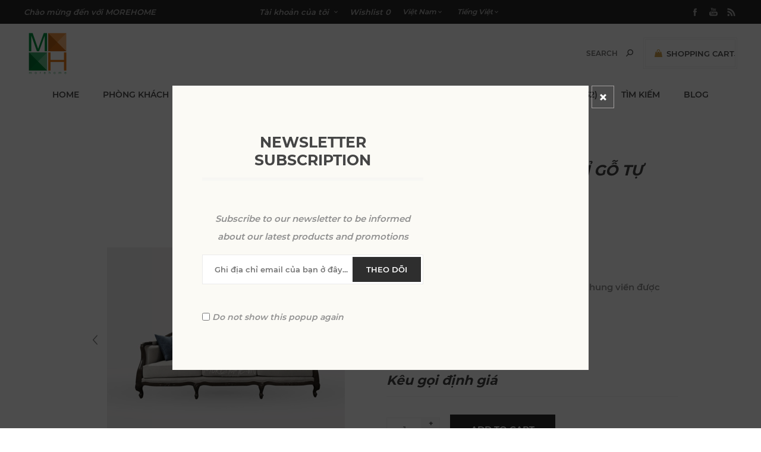

--- FILE ---
content_type: text/html; charset=utf-8
request_url: https://sieuthinoithatdep.vn/sofa-vang-3-cho-boc-ni-go-tu-nhien
body_size: 15522
content:
<!DOCTYPE html><html lang="vi" dir="ltr" class="html-product-details-page"><head><title>Si&#xEA;u thi n&#x1ED9;i th&#x1EA5;t MOREHOME. SOFA V&#x102;NG 3 CH&#x1ED6; B&#x1ECC;C N&#x1EC8; G&#x1ED6; T&#x1EF0; NHI&#xCA;N</title><meta charset="UTF-8"><meta name="description" content="Mẫu sofa văng 3 chỗ bọc nỉ gỗ tự nhiên với khung viền được trạm khắc tinh tế hút mắt."><meta name="keywords" content="sofa tân cổ điển,sofa đẹp,sofa morehome,sofa phòng khách,sofa"><meta name="generator" content="nopCommerce"><meta name="viewport" content="width=device-width, initial-scale=1.0, minimum-scale=1.0, maximum-scale=2.0"><link href="https://fonts.googleapis.com/css?family=Noto+Sans:400,700&amp;display=swap" rel="stylesheet"><meta property="og:type" content="product"><meta property="og:title" content="SOFA VĂNG 3 CHỖ BỌC NỈ GỖ TỰ NHIÊN"><meta property="og:description" content="Mẫu sofa văng 3 chỗ bọc nỉ gỗ tự nhiên với khung viền được trạm khắc tinh tế hút mắt."><meta property="og:image" content="https://sieuthinoithatdep.vn/images/thumbs/0006181_sofa-vang-3-cho-boc-ni-go-tu-nhien_400.jpeg"><meta property="og:image:url" content="https://sieuthinoithatdep.vn/images/thumbs/0006181_sofa-vang-3-cho-boc-ni-go-tu-nhien_400.jpeg"><meta property="og:url" content="https://sieuthinoithatdep.vn/sofa-vang-3-cho-boc-ni-go-tu-nhien"><meta property="og:site_name" content="Sieu Thi Noi That MoreHome"><meta property="twitter:card" content="summary"><meta property="twitter:site" content="Sieu Thi Noi That MoreHome"><meta property="twitter:title" content="SOFA VĂNG 3 CHỖ BỌC NỈ GỖ TỰ NHIÊN"><meta property="twitter:description" content="Mẫu sofa văng 3 chỗ bọc nỉ gỗ tự nhiên với khung viền được trạm khắc tinh tế hút mắt."><meta property="twitter:image" content="https://sieuthinoithatdep.vn/images/thumbs/0006181_sofa-vang-3-cho-boc-ni-go-tu-nhien_400.jpeg"><meta property="twitter:url" content="https://sieuthinoithatdep.vn/sofa-vang-3-cho-boc-ni-go-tu-nhien"><link rel="stylesheet" href="/css/wujr4rabsdzoxsaybz3_1g.styles.css?v=FN0hcLh36RYb4H5adnauwedgDfg"><style>.product-details-page .full-description{display:none}.product-details-page .ui-tabs .full-description{display:block}.product-details-page .tabhead-full-description{display:none}.product-details-page .product-specs-box{display:none}.product-details-page .ui-tabs .product-specs-box{display:block}.product-details-page .ui-tabs .product-specs-box .title{display:none}.product-details-page .product-no-reviews,.product-details-page .product-review-links{display:none}</style><link rel="canonical" href="https://sieuthinoithatdep.vn/sofa-vang-3-cho-boc-ni-go-tu-nhien"><link rel="apple-touch-icon" sizes="180x180" href="/icons/icons_0/apple-touch-icon.png"><link rel="icon" type="image/png" sizes="32x32" href="/icons/icons_0/favicon-32x32.png"><link rel="icon" type="image/png" sizes="192x192" href="/icons/icons_0/android-chrome-192x192.png"><link rel="icon" type="image/png" sizes="16x16" href="/icons/icons_0/favicon-16x16.png"><link rel="manifest" href="/icons/icons_0/site.webmanifest"><link rel="mask-icon" href="/icons/icons_0/safari-pinned-tab.svg" color="#5bbad5"><link rel="shortcut icon" href="/icons/icons_0/favicon.ico"><meta name="msapplication-TileColor" content="#2d89ef"><meta name="msapplication-TileImage" content="/icons/icons_0/mstile-144x144.png"><meta name="msapplication-config" content="/icons/icons_0/browserconfig.xml"><meta name="theme-color" content="#ffffff"><body class="product-details-page-body with-picture-thumbs secondary-font"><input name="__RequestVerificationToken" type="hidden" value="CfDJ8Kl_FLNCAPZAlJ2zocJbW-8S7-mtRUNUwVGa8Vvs4E3hIokWPgYg1ym9CizGVBEPk-s4BLhI8o7f6_7AaqzrnMg2-WMsQcVidd8xQtWbAqvCe111YedTZQuLrT5AbsTrK7eDOZcJlQ8DgtvHXkb2DBM"><div class="loader-overlay"><div class="loader"></div></div><div class="ajax-loading-block-window" style="display:none"></div><div id="dialog-notifications-success" title="Thông báo" style="display:none"></div><div id="dialog-notifications-error" title="lỗi" style="display:none"></div><div id="dialog-notifications-warning" title="Cảnh báo" style="display:none"></div><div id="bar-notification" class="bar-notification-container" data-close="Gần"></div><!--[if lt IE 9]><div style="clear:both;height:59px;text-align:center;position:relative"><a href="http://www.microsoft.com/windows/internet-explorer/default.aspx" target="_blank"> <img src="/Themes/Uptown/Content/img/ie_warning.jpg" height="42" width="820" alt="You are using an outdated browser. For a faster, safer browsing experience, upgrade for free today."> </a></div><![endif]--><div class="master-wrapper-page items-per-row-three two-columns"><div class="overlayOffCanvas"></div><div class="header header-1"><div class="header-upper"><div class="header-centering"><div class="header-welcome-message">Chào mừng đến với MOREHOME</div><ul class="header-social-icons"><li><a target="_blank" class="facebook" href="https://www.facebook.com/noithatmorehome" rel="noopener noreferrer"></a><li><a target="_blank" class="youtube" href="https://www.youtube.com/user/MorehomeVietnam" rel="noopener noreferrer"></a><li><a class="rss" target="_blank" href="/news/rss/3"></a></ul><div class="header-upper-centering"><div class="header-links-selectors-wrapper"><div class="header-links-wrapper"><div class="header-links"><div class="my-account-dropdown-wrapper"><a href="/login" class="my-account-opener login-link">Tài khoản của tôi</a><div class="my-account-dropdown"><ul><li><a href="/login?returnUrl=%2Fsofa-vang-3-cho-boc-ni-go-tu-nhien" class="ico-login">Đăng nhập</a><li><a href="/register?returnUrl=%2Fsofa-vang-3-cho-boc-ni-go-tu-nhien" class="ico-register">Ghi danh</a></ul></div></div><a href="/wishlist" class="ico-wishlist"> <span class="wishlist-label">Wishlist</span> <span class="wishlist-qty"> 0</span> </a></div></div><div class="header-selectors-wrapper"><div class="currency-selector"><select id="customerCurrency" name="customerCurrency" onchange="setLocation(this.value)" aria-label="Bộ chọn tiền tệ"><option selected value="https://sieuthinoithatdep.vn/changecurrency/12?returnUrl=%2Fsofa-vang-3-cho-boc-ni-go-tu-nhien">Vi&#x1EC7;t Nam<option value="https://sieuthinoithatdep.vn/changecurrency/1?returnUrl=%2Fsofa-vang-3-cho-boc-ni-go-tu-nhien">US Dollar<option value="https://sieuthinoithatdep.vn/changecurrency/6?returnUrl=%2Fsofa-vang-3-cho-boc-ni-go-tu-nhien">Euro</select></div><div class="language-selector"><select id="customerlanguage" name="customerlanguage" onchange="setLocation(this.value)" aria-label="Lựa chọn ngôn ngữ"><option selected value="https://sieuthinoithatdep.vn/changelanguage/3?returnUrl=%2Fsofa-vang-3-cho-boc-ni-go-tu-nhien">Ti&#x1EBF;ng Vi&#x1EC7;t<option value="https://sieuthinoithatdep.vn/changelanguage/1?returnUrl=%2Fsofa-vang-3-cho-boc-ni-go-tu-nhien">English</select></div></div></div></div></div></div><div class="header-lower"><div class="header-centering"><div class="header-logo"><a href="/" class="logo"> <img alt="Sieu Thi Noi That MoreHome" title="Sieu Thi Noi That MoreHome" src="https://www.sieuthinoithat.vn/images/thumbs/0008122_LogomorehomePNG (Custom).png"></a></div><div class="header-cart-search-wrapper"><div class="cart-wrapper" id="flyout-cart" data-removeitemfromcarturl="/UptownTheme/RemoveItemFromCart" data-flyoutcarturl="/UptownTheme/FlyoutShoppingCart"><div id="topcartlink"><a href="/cart" class="ico-cart"> <span class="cart-label">Shopping Cart</span> <span class="cart-qty"> 0</span> </a> <a href="/cart" title="0,00 (VND)" class="ico-cart-total"> <span class="cart-total">Total: <strong>0,00 (VND)</strong></span> </a></div><div class="flyout-cart"><div class="mini-shopping-cart"><div class="count"><div class="no-items-message">Bạn không có sản phẩm nào trong giỏ hàng của bạn.</div></div></div></div></div><div class="search-box store-search-box"><form method="get" id="small-search-box-form" action="/search"><input type="text" class="search-box-text" id="small-searchterms" autocomplete="off" name="q" placeholder="Search" aria-label="Tìm kiếm cửa hàng"> <input type="hidden" class="instantSearchResourceElement" data-highlightfirstfoundelement="false" data-minkeywordlength="3" data-defaultproductsortoption="0" data-instantsearchurl="/instantSearchFor" data-searchpageurl="/search" data-searchinproductdescriptions="true" data-numberofvisibleproducts="2" data-noresultsresourcetext="No data found."> <button type="submit" class="button-1 search-box-button">Tìm kiếm</button></form></div></div><div class="header-menu-wrapper"><div class="header-menu"><div class="close-menu"><span>Close</span></div><ul class="top-menu"><li><a href="/">Home</a><li><a class="with-subcategories" href="/noi-that-phong-khach">PH&#xD2;NG KH&#xC1;CH</a><div class="plus-button"></div><div class="sublist-wrap"><ul class="sublist"><li class="back-button"><span>Back</span><li><a href="/ke-tivi">K&#x1EC6; TIVI (30)</a><li><a href="/sofa-hien-dai">SOFA HI&#x1EC6;N &#x110;&#x1EA0;I (43)</a><li><a href="/guong-trang-tri">G&#x1AF;&#x1A0;NG TRANG TR&#xCD; (22)</a><li><a href="/cua-go">C&#x1EEC;A G&#x1ED6; (16)</a><li><a href="/sofa-van-phong">SOFA V&#x102;N PH&#xD2;NG (16)</a><li><a href="/tranh-trang-tri">TRANH TRANG TR&#xCD; (1)</a><li><a href="/ke-trang-tri">K&#x1EC6; TRANG TR&#xCD; (46)</a><li><a href="/sofa">SOFA (54)</a><li><a href="/ban-tra">B&#xC0;N TR&#xC0; (22)</a><li><a href="/tu-tho-ban-tho">T&#x1EE6; TH&#x1EDC; - B&#xC0;N TH&#x1EDC; (18)</a></ul></div><li><a class="with-subcategories" href="/noi-that-phong-ngu">PH&#xD2;NG NG&#x1EE6;</a><div class="plus-button"></div><div class="sublist-wrap"><ul class="sublist"><li class="back-button"><span>Back</span><li><a href="/ban-phan">B&#xC0;N PH&#x1EA4;N (4)</a><li><a href="/phu-kien-phong-ngu">PH&#x1EE4; KI&#x1EC6;N PH&#xD2;NG NG&#x1EE6; (7)</a><li><a href="/ban-lam-viec">B&#xC0;N L&#xC0;M VI&#x1EC6;C (6)</a><li><a href="/ghe-sofa-phong-ngu">GH&#x1EBE; - SOFA PH&#xD2;NG NG&#x1EE6; (28)</a><li><a class="with-subcategories" href="/giuong-ngu">GI&#x1AF;&#x1EDC;NG NG&#x1EE6;</a><div class="plus-button"></div><div class="sublist-wrap"><ul class="sublist"><li class="back-button"><span>Back</span><li><a href="/giuong-boc-da">GI&#x1AF;&#x1EDC;NG B&#x1ECC;C DA (27)</a><li><a href="/giuong-go-cong-nghiep">GI&#x1AF;&#x1EDC;NG G&#x1ED6; C&#xD4;NG NGHI&#x1EC6;P (12)</a><li><a class="with-subcategories" href="/giuong-go-tu-nhien">GI&#x1AF;&#x1EDC;NG G&#x1ED6; T&#x1EF0; NHI&#xCA;N</a><div class="plus-button"></div><div class="sublist-wrap"><ul class="sublist"><li class="back-button"><span>Back</span><li><a href="/giuong-go-tu-nhien-tan-bi-dep-qmhg02">Gi&#x1B0;&#x1EDD;ng g&#x1ED7; t&#x1EF1; nhi&#xEA;n T&#x1EA7;n B&#xEC; &#x111;&#x1EB9;p QMHG02 (0)</a></ul></div><li><a href="/giuong-ngu-boc-ni">GI&#x1AF;&#x1EDC;NG NG&#x1EE6; B&#x1ECC;C N&#x1EC8; (56)</a><li><a href="/giuong-ngu-hien-dai">GI&#x1AF;&#x1EDC;NG NG&#x1EE6; HI&#x1EC6;N &#x110;&#x1EA0;I (54)</a><li><a href="/dau-giuong">&#x110;&#x1EA6;U GI&#x1AF;&#x1EDC;NG (47)</a><li><a href="/giuong-tan-co-dien">GI&#x1AF;&#x1EDC;NG T&#xC2;N C&#x1ED4; &#x110;I&#x1EC2;N (17)</a></ul></div><li><a href="/tu-ke-dau-giuong">T&#x1EE6; K&#x1EC6; &#x110;&#x1EA6;U GI&#x1AF;&#x1EDC;NG (35)</a></ul></div><li><a class="with-subcategories" href="/phong-bep">PH&#xD2;NG B&#x1EBE;P</a><div class="plus-button"></div><div class="sublist-wrap"><ul class="sublist"><li class="back-button"><span>Back</span><li><a href="/tu-bep">T&#x1EE6; B&#x1EBE;P (0)</a><li><a href="/ban-an">B&#xC0;N &#x102;N (35)</a><li><a class="with-subcategories" href="/ghe-an">GH&#x1EBE; &#x102;N</a><div class="plus-button"></div><div class="sublist-wrap"><ul class="sublist"><li class="back-button"><span>Back</span><li><a href="/ghe-an-tan-co-dien">GH&#x1EBE; &#x102;N T&#xC2;N C&#x1ED4; &#x110;I&#x1EC2;N (12)</a></ul></div></ul></div><li><a class="with-subcategories" href="/noi-that-van-phong-cafe">N&#x1ED8;I TH&#x1EA4;T V&#x102;N PH&#xD2;NG - CAFE</a><div class="plus-button"></div><div class="sublist-wrap"><ul class="sublist"><li class="back-button"><span>Back</span><li><a href="/ghe-cafe-van-phong">GH&#x1EBE; CAFE - V&#x102;N PH&#xD2;NG (7)</a><li><a href="/ban-lam-viec-van-phong">B&#xC0;N L&#xC0;M VI&#x1EC6;C V&#x102;N PH&#xD2;NG (13)</a></ul></div><li><a href="/decor-trang-tri">DECOR/ TRANG TR&#xCD; (32)</a><li><a href="/search">Tìm kiếm</a><li><a href="/blog">Blog</a><li><a href="/contactus">Liên hệ chúng tôi</a></ul><ul class="header-social-icons"><li><a target="_blank" class="facebook" href="https://www.facebook.com/noithatmorehome" rel="noopener noreferrer"></a><li><a target="_blank" class="youtube" href="https://www.youtube.com/user/MorehomeVietnam" rel="noopener noreferrer"></a><li><a class="rss" target="_blank" href="/news/rss/3"></a></ul></div></div></div></div></div><div class="responsive-nav-wrapper-parent"><div class="responsive-nav-wrapper"><div class="menu-title"><span>Menu</span></div><div class="personal-button" id="header-links-opener"><span>Personal menu</span></div><div class="account-links" id="account-links"><span>Tài khoản của tôi</span></div><div class="filters-button"><span>Filters</span></div><div class="search-wrap"><span>Tìm kiếm</span></div></div></div><div class="main-slider-wrapper"></div><div class="master-wrapper-content"><div class="ajaxCartInfo" data-getajaxcartbuttonurl="/NopAjaxCart/GetAjaxCartButtonsAjax" data-productpageaddtocartbuttonselector=".add-to-cart-button" data-productboxaddtocartbuttonselector=".product-box-add-to-cart-button" data-productboxproductitemelementselector=".product-item" data-usenopnotification="False" data-nopnotificationcartresource="Sản phẩm đã được thêm vào &lt;a href=&#34;/cart&#34;> giỏ hàng của bạn &lt;/a>" data-nopnotificationwishlistresource="Sản phẩm đã được thêm vào &lt;a href=&#34;/wishlist&#34;> danh sách yêu thích &lt;/a> của bạn" data-enableonproductpage="True" data-enableoncatalogpages="True" data-minishoppingcartquatityformattingresource="	{0}" data-miniwishlistquatityformattingresource="	{0}" data-addtowishlistbuttonselector=".add-to-wishlist-button"></div><input id="addProductVariantToCartUrl" name="addProductVariantToCartUrl" type="hidden" value="/AddProductFromProductDetailsPageToCartAjax"> <input id="addProductToCartUrl" name="addProductToCartUrl" type="hidden" value="/AddProductToCartAjax"> <input id="miniShoppingCartUrl" name="miniShoppingCartUrl" type="hidden" value="/MiniShoppingCart"> <input id="flyoutShoppingCartUrl" name="flyoutShoppingCartUrl" type="hidden" value="/NopAjaxCartFlyoutShoppingCart"> <input id="checkProductAttributesUrl" name="checkProductAttributesUrl" type="hidden" value="/CheckIfProductOrItsAssociatedProductsHasAttributes"> <input id="getMiniProductDetailsViewUrl" name="getMiniProductDetailsViewUrl" type="hidden" value="/GetMiniProductDetailsView"> <input id="flyoutShoppingCartPanelSelector" name="flyoutShoppingCartPanelSelector" type="hidden" value=".flyout-cart-wrapper"> <input id="shoppingCartMenuLinkSelector" name="shoppingCartMenuLinkSelector" type="hidden" value=".cart-qty-number-mobile, .cart-qty-number-desktop strong"> <input id="wishlistMenuLinkSelector" name="wishlistMenuLinkSelector" type="hidden" value=".wishlist-qty"><div id="product-ribbon-info" data-productid="1493" data-productboxselector=".product-item, .item-holder" data-productboxpicturecontainerselector=".picture, .item-picture" data-productpagepicturesparentcontainerselector=".product-essential" data-productpagebugpicturecontainerselector=".picture" data-retrieveproductribbonsurl="/RetrieveProductRibbons"></div><div class="quickViewData" data-productselector=".product-item" data-productselectorchild=".buttons .wrapper" data-retrievequickviewurl="/quickviewdata" data-quickviewbuttontext="Quick View" data-quickviewbuttontitle="Quick View" data-isquickviewpopupdraggable="True" data-enablequickviewpopupoverlay="True" data-accordionpanelsheightstyle="content" data-getquickviewbuttonroute="/getquickviewbutton"></div><div id="sales-campaign-info" data-localization-day="day" data-localization-days="days" data-localization-hour="hour" data-localization-hours="hours" data-localization-minute="minute" data-localization-minutes="minutes" data-localization-second="second" data-localization-seconds="seconds" data-productbox-selector=".item-grid .product-item, .product-variant-line, .jcarousel-item .item-holder" data-productbox-picture-container-selector=".picture, .variant-picture, .item-picture" data-retrieve-sales-campaings-url="/RetrieveSalesCampaigns"></div><div class="master-column-wrapper"><div class="center-1"><div class="page product-details-page"><div class="page-body"><form method="post" id="product-details-form"><div itemscope itemtype="http://schema.org/Product"><meta itemprop="name" content="SOFA VĂNG 3 CHỖ BỌC NỈ GỖ TỰ NHIÊN"><meta itemprop="sku" content="MH_SF16.N"><meta itemprop="gtin"><meta itemprop="mpn"><meta itemprop="description" content="Mẫu sofa văng 3 chỗ bọc nỉ gỗ tự nhiên với khung viền được trạm khắc tinh tế hút mắt."><meta itemprop="image" content="https://sieuthinoithatdep.vn/images/thumbs/0006181_sofa-vang-3-cho-boc-ni-go-tu-nhien_400.jpeg"><div itemprop="brand" itemtype="https://schema.org/Brand" itemscope><meta itemprop="name" content="MOREHOME"></div><div itemprop="offers" itemscope itemtype="http://schema.org/Offer"><meta itemprop="url" content="https://sieuthinoithatdep.vn/sofa-vang-3-cho-boc-ni-go-tu-nhien"><meta itemprop="price"><meta itemprop="priceCurrency"><meta itemprop="priceValidUntil"><meta itemprop="availability" content="http://schema.org/InStock"></div><div itemprop="review" itemscope itemtype="http://schema.org/Review"><div itemprop="author" itemtype="https://schema.org/Person" itemscope><meta itemprop="name" content="ALL"></div><meta itemprop="url" content="/productreviews/1493"></div></div><div data-productid="1493"><div class="product-essential"><div class="gallery"><input type="hidden" class="cloudZoomPictureThumbnailsInCarouselData" data-vertical="false" data-numvisible="5" data-numscrollable="1" data-enable-slider-arrows="false" data-enable-slider-dots="false" data-size="3" data-rtl="false" data-responsive-breakpoints-for-thumbnails="[{&#34;breakpoint&#34;:1001,&#34;settings&#34;:{&#34;slidesToShow&#34;:4,&#34;slidesToScroll&#34;:1,&#34;arrows&#34;:true,&#34;dots&#34;:false}},{&#34;breakpoint&#34;:600,&#34;settings&#34;:{&#34;slidesToShow&#34;:4,&#34;slidesToScroll&#34;:1,&#34;arrows&#34;:true,&#34;dots&#34;:false}},{&#34;breakpoint&#34;:400,&#34;settings&#34;:{&#34;slidesToShow&#34;:3,&#34;slidesToScroll&#34;:1,&#34;arrows&#34;:true,&#34;dots&#34;:false}}]" data-magnificpopup-counter="% curr% trong tổng số%%" data-magnificpopup-prev="Trước (Phím mũi tên trái)" data-magnificpopup-next="Tiếp theo (Phím mũi tên phải)" data-magnificpopup-close="Đóng (Esc)" data-magnificpopup-loading="Tải..."> <input type="hidden" class="cloudZoomAdjustPictureOnProductAttributeValueChange" data-productid="1493" data-isintegratedbywidget="true"> <input type="hidden" class="cloudZoomEnableClickToZoom"><div class="picture-gallery sevenspikes-cloudzoom-gallery"><div class="picture-wrapper"><div class="picture" id="sevenspikes-cloud-zoom" data-zoomwindowelementid="" data-selectoroftheparentelementofthecloudzoomwindow="" data-defaultimagecontainerselector=".product-essential .picture-gallery" data-zoom-window-width="500" data-zoom-window-height="500"><a href="https://sieuthinoithatdep.vn/images/thumbs/0006181_sofa-vang-3-cho-boc-ni-go-tu-nhien.jpeg" data-full-image-url="https://sieuthinoithatdep.vn/images/thumbs/0006181_sofa-vang-3-cho-boc-ni-go-tu-nhien.jpeg" class="cloud-zoom picture-link" id="zoom1"> <img src="https://sieuthinoithatdep.vn/images/thumbs/0006181_sofa-vang-3-cho-boc-ni-go-tu-nhien_400.jpeg" alt="Ảnh của SOFA VĂNG 3 CHỖ BỌC NỈ GỖ TỰ NHIÊN" class="cloudzoom" id="cloudZoomImage" itemprop="image" data-cloudzoom="appendSelector: '.picture-wrapper', zoomPosition: 'inside', zoomOffsetX: 0, captionPosition: 'bottom', tintOpacity: 0, zoomWidth: 500, zoomHeight: 500, easing: 3, touchStartDelay: true, zoomFlyOut: false, disableZoom: 'auto'"> </a></div><div class="picture-thumbs-navigation-arrow picture-thumbs-prev-arrow" data-type="Prev"><span>Previous</span> <img src="https://sieuthinoithatdep.vn/images/thumbs/0006181_sofa-vang-3-cho-boc-ni-go-tu-nhien_250.jpeg" data-fullsizeimageurl="https://sieuthinoithatdep.vn/images/thumbs/0006181_sofa-vang-3-cho-boc-ni-go-tu-nhien.jpeg" alt="Previous"></div><div class="picture-thumbs-navigation-arrow picture-thumbs-next-arrow" data-type="Next"><span>Next</span> <img src="https://sieuthinoithatdep.vn/images/thumbs/0006181_sofa-vang-3-cho-boc-ni-go-tu-nhien_250.jpeg" data-fullsizeimageurl="https://sieuthinoithatdep.vn/images/thumbs/0006181_sofa-vang-3-cho-boc-ni-go-tu-nhien.jpeg" alt="Next"></div></div><div class="picture-thumbs in-carousel"><div class="picture-thumbs-list" id="picture-thumbs-carousel"><div class="picture-thumbs-item"><a class="cloudzoom-gallery thumb-item" data-full-image-url="https://sieuthinoithatdep.vn/images/thumbs/0006181_sofa-vang-3-cho-boc-ni-go-tu-nhien.jpeg" data-cloudzoom="appendSelector: '.picture-wrapper', zoomPosition: 'inside', zoomOffsetX: 0, captionPosition: 'bottom', tintOpacity: 0, zoomWidth: 500, zoomHeight: 500, useZoom: '.cloudzoom', image: 'https://sieuthinoithatdep.vn/images/thumbs/0006181_sofa-vang-3-cho-boc-ni-go-tu-nhien_400.jpeg', zoomImage: 'https://sieuthinoithatdep.vn/images/thumbs/0006181_sofa-vang-3-cho-boc-ni-go-tu-nhien.jpeg', easing: 3, touchStartDelay: true, zoomFlyOut: false, disableZoom: 'auto'"> <img class="cloud-zoom-gallery-img" src="https://sieuthinoithatdep.vn/images/thumbs/0006181_sofa-vang-3-cho-boc-ni-go-tu-nhien_250.jpeg" alt="Ảnh của SOFA VĂNG 3 CHỖ BỌC NỈ GỖ TỰ NHIÊN"> </a></div><div class="picture-thumbs-item"><a class="cloudzoom-gallery thumb-item" data-full-image-url="https://sieuthinoithatdep.vn/images/thumbs/0006182_sofa-vang-3-cho-boc-ni-go-tu-nhien.jpeg" data-cloudzoom="appendSelector: '.picture-wrapper', zoomPosition: 'inside', zoomOffsetX: 0, captionPosition: 'bottom', tintOpacity: 0, zoomWidth: 500, zoomHeight: 500, useZoom: '.cloudzoom', image: 'https://sieuthinoithatdep.vn/images/thumbs/0006182_sofa-vang-3-cho-boc-ni-go-tu-nhien_400.jpeg', zoomImage: 'https://sieuthinoithatdep.vn/images/thumbs/0006182_sofa-vang-3-cho-boc-ni-go-tu-nhien.jpeg', easing: 3, touchStartDelay: true, zoomFlyOut: false, disableZoom: 'auto'"> <img class="cloud-zoom-gallery-img" src="https://sieuthinoithatdep.vn/images/thumbs/0006182_sofa-vang-3-cho-boc-ni-go-tu-nhien_250.jpeg" alt="Ảnh của SOFA VĂNG 3 CHỖ BỌC NỈ GỖ TỰ NHIÊN"> </a></div><div class="picture-thumbs-item"><a class="cloudzoom-gallery thumb-item" data-full-image-url="https://sieuthinoithatdep.vn/images/thumbs/0006186_sofa-vang-3-cho-boc-ni-go-tu-nhien.jpeg" data-cloudzoom="appendSelector: '.picture-wrapper', zoomPosition: 'inside', zoomOffsetX: 0, captionPosition: 'bottom', tintOpacity: 0, zoomWidth: 500, zoomHeight: 500, useZoom: '.cloudzoom', image: 'https://sieuthinoithatdep.vn/images/thumbs/0006186_sofa-vang-3-cho-boc-ni-go-tu-nhien_400.jpeg', zoomImage: 'https://sieuthinoithatdep.vn/images/thumbs/0006186_sofa-vang-3-cho-boc-ni-go-tu-nhien.jpeg', easing: 3, touchStartDelay: true, zoomFlyOut: false, disableZoom: 'auto'"> <img class="cloud-zoom-gallery-img" src="https://sieuthinoithatdep.vn/images/thumbs/0006186_sofa-vang-3-cho-boc-ni-go-tu-nhien_250.jpeg" alt="Ảnh của SOFA VĂNG 3 CHỖ BỌC NỈ GỖ TỰ NHIÊN"> </a></div></div></div></div></div><div class="overview"><div class="product-name"><h1>SOFA V&#x102;NG 3 CH&#x1ED6; B&#x1ECC;C N&#x1EC8; G&#x1ED6; T&#x1EF0; NHI&#xCA;N</h1></div><div class="product-reviews-overview"><div class="product-review-box"><div class="rating"><div style="width:0%"></div></div></div><div class="product-no-reviews"><a href="/productreviews/1493">Hay la ngươi đâu tiên xem xet sản phẩm nay</a></div></div><div class="manufacturers"><span class="label">nhà chế tạo:</span> <span class="value"> <a href="/morehome">MOREHOME</a> </span></div><div class="additional-details"><div class="sku"><span class="label">SKU:</span> <span class="value" id="sku-1493">MH_SF16.N</span></div></div><div class="short-description">Mẫu sofa văng 3 chỗ bọc nỉ gỗ tự nhiên với khung viền được trạm khắc tinh tế hút mắt.</div><div class="product-estimate-shipping"><a href="#estimate-shipping-popup-1493" id="open-estimate-shipping-popup-1493" class="open-estimate-shipping-popup" data-effect="estimate-shipping-popup-zoom-in"> </a><div id="estimate-shipping-popup-1493" class="estimate-shipping-popup mfp-with-anim mfp-hide"><div class="ship-to-title"><strong>Giao đến</strong></div><div class="estimate-shipping-row shipping-address"><div class="estimate-shipping-row-item address-item"><div class="estimate-shipping-row"><select class="estimate-shipping-address-control" data-trigger="country-select" data-url="/country/getstatesbycountryid" data-stateprovince="#StateProvinceId" data-loading="#estimate-shipping-loading-progress" placeholder="Quốc gia" id="CountryId" name="CountryId"><option value="0">Ch&#x1ECD;n qu&#x1ED1;c gia<option value="1">United States<option value="239">Afghanistan<option value="212">Albania<option value="211">Algeria<option value="210">American Samoa<option value="195">Andorra<option value="185">Antarctica<option value="186">Antigua and Barbuda<option value="183">Angola<option value="184">Anguilla<option value="154">Argentina<option value="155">Armenia<option value="156">Aruba<option value="157">Australia<option value="158">Austria<option value="159">Azerbaijan<option value="160">Bahamas<option value="187">Bahrain<option value="161">Bangladesh<option value="188">Barbados<option value="162">Belarus<option value="163">Belgium<option value="164">Belize<option value="189">Benin<option value="166">Bermuda<option value="190">Bhutan<option value="179">Bolivia<option value="167">Bosnia and Herzegowina<option value="191">Botswana<option value="192">Bouvet Island<option value="168">Brazil<option value="193">British Indian Ocean Territory<option value="194">Brunei Darussalam<option value="169">Bulgaria<option value="196">Burkina Faso<option value="209">Burundi<option value="197">Cambodia<option value="198">Cameroon<option value="153">Canada<option value="199">Cape Verde<option value="170">Cayman Islands<option value="200">Central African Republic<option value="203">Cocos (Keeling) Islands<option value="173">Colombia<option value="204">Comoros<option value="205">Congo<option value="206">Congo (Democratic Republic of the)<option value="207">Cook Islands<option value="174">Costa Rica<option value="208">Cote D&#x27;Ivoire<option value="175">Croatia<option value="176">Cuba<option value="177">Cyprus<option value="178">Czech Republic<option value="201">Chad<option value="171">Chile<option value="172">China<option value="202">Christmas Island<option value="152">Denmark<option value="122">Djibouti<option value="240">Dominica<option value="165">Dominican Republic<option value="151">East Timor<option value="135">Ecuador<option value="123">Egypt<option value="121">El Salvador<option value="119">Equatorial Guinea<option value="32">Eritrea<option value="33">Estonia<option value="34">Ethiopia<option value="35">Falkland Islands (Malvinas)<option value="36">Faroe Islands<option value="37">Fiji<option value="124">Finland<option value="125">France<option value="38">French Guiana<option value="39">French Polynesia<option value="40">French Southern Territories<option value="41">Gabon<option value="42">Gambia<option value="126">Georgia<option value="127">Germany<option value="43">Ghana<option value="129">Greece<option value="45">Greenland<option value="58">Grenada<option value="46">Guadeloupe<option value="47">Guam<option value="130">Guatemala<option value="48">Guinea<option value="49">Guinea-bissau<option value="50">Guyana<option value="128">Gibraltar<option value="51">Haiti<option value="52">Heard and Mc Donald Islands<option value="53">Honduras<option value="131">Hong Kong<option value="132">Hungary<option value="54">Iceland<option value="133">India<option value="134">Indonesia<option value="55">Iran (Islamic Republic of)<option value="56">Iraq<option value="136">Ireland<option value="149">Israel<option value="137">Italy<option value="138">Jamaica<option value="139">Japan<option value="140">Jordan<option value="141">Kazakhstan<option value="57">Kenya<option value="31">Kiribati<option value="44">Korea<option value="142">Korea, Democratic People&#x27;s Republic of<option value="143">Kuwait<option value="30">Kyrgyzstan<option value="14">Lao People&#x27;s Democratic Republic<option value="2">Latvia<option value="3">Lebanon<option value="4">Lesotho<option value="5">Liberia<option value="6">Libyan Arab Jamahiriya<option value="7">Liechtenstein<option value="8">Lithuania<option value="9">Luxembourg<option value="10">Macau<option value="11">Macedonia<option value="12">Madagascar<option value="13">Malawi<option value="144">Malaysia<option value="15">Maldives<option value="28">Mali<option value="16">Malta<option value="17">Marshall Islands<option value="18">Martinique<option value="19">Mauritania<option value="20">Mauritius<option value="21">Mayotte<option value="145">Mexico<option value="22">Micronesia<option value="23">Moldova<option value="24">Monaco<option value="26">Montenegro<option value="27">Montserrat<option value="25">Mongolia<option value="29">Morocco<option value="59">Mozambique<option value="60">Myanmar<option value="61">Namibia<option value="92">Nauru<option value="93">Nepal<option value="146">Netherlands<option value="94">Netherlands Antilles<option value="95">New Caledonia<option value="147">New Zealand<option value="96">Nicaragua<option value="97">Niger<option value="98">Nigeria<option value="99">Niue<option value="100">Norfolk Island<option value="101">Northern Mariana Islands<option value="148">Norway<option value="102">Oman<option value="150">Pakistan<option value="103">Palau<option value="180">Palestine<option value="104">Panama<option value="105">Papua New Guinea<option value="181">Paraguay<option value="182">Peru<option value="106">Pitcairn<option value="214">Poland<option value="215">Portugal<option value="216">Puerto Rico<option value="213">Philippines<option value="217">Qatar<option value="107">Reunion<option value="218">Romania<option value="219">Russian Federation<option value="108">Rwanda<option value="109">Saint Kitts and Nevis<option value="110">Saint Lucia<option value="111">Saint Vincent and the Grenadines<option value="112">Samoa<option value="113">San Marino<option value="114">Sao Tome and Principe<option value="220">Saudi Arabia<option value="115">Senegal<option value="238">Serbia<option value="116">Seychelles<option value="117">Sierra Leone<option value="221">Singapore<option value="222">Slovakia (Slovak Republic)<option value="223">Slovenia<option value="118">Solomon Islands<option value="91">Somalia<option value="224">South Africa<option value="90">South Georgia &amp; South Sandwich Islands<option value="89">South Sudan<option value="225">Spain<option value="74">Sri Lanka<option value="62">St. Helena<option value="63">St. Pierre and Miquelon<option value="64">Sudan<option value="65">Suriname<option value="66">Svalbard and Jan Mayen Islands<option value="67">Swaziland<option value="226">Sweden<option value="227">Switzerland<option value="68">Syrian Arab Republic<option value="228">Taiwan<option value="69">Tajikistan<option value="70">Tanzania<option value="71">Togo<option value="72">Tokelau<option value="73">Tonga<option value="88">Tunisia<option value="230">Turkey<option value="76">Turkmenistan<option value="77">Turks and Caicos Islands<option value="78">Tuvalu<option value="229">Thailand<option value="75">Trinidad and Tobago<option value="79">Uganda<option value="231">Ukraine<option value="232">United Arab Emirates<option value="233">United Kingdom<option value="234">United States minor outlying islands<option value="235">Uruguay<option value="236">Uzbekistan<option value="80">Vanuatu<option value="81">Vatican City State (Holy See)<option value="237">Venezuela<option value="82">Viet Nam<option value="83">Virgin Islands (British)<option value="84">Virgin Islands (U.S.)<option value="85">Wallis and Futuna Islands<option value="86">Western Sahara<option value="87">Yemen<option value="120">Zambia<option value="241">Zimbabwe</select> <span class="required">*</span></div></div><div class="estimate-shipping-row-item address-item"><select class="estimate-shipping-address-control" placeholder="Tiểu bang / tỉnh" id="StateProvinceId" name="StateProvinceId"><option value="0">Kh&#xE1;c</select></div><div class="estimate-shipping-row-item address-item"><div class="estimate-shipping-row"><input class="estimate-shipping-address-control" placeholder="Mã zip / mã bưu chính" type="text" id="ZipPostalCode" name="ZipPostalCode"> <span class="required">*</span></div></div></div><div class="choose-shipping-title"><strong>Phương pháp vận chuyển</strong></div><div class="shipping-options"><div class="shipping-options-header"><div class="estimate-shipping-row"><div class="estimate-shipping-row-item-radio"></div><div class="estimate-shipping-row-item shipping-item shipping-header-item">Tên</div><div class="estimate-shipping-row-item shipping-item shipping-header-item">Ngày dự kiến giao hàng</div><div class="estimate-shipping-row-item shipping-item shipping-header-item">Giá bán</div></div></div><div class="shipping-options-body"><div class="no-shipping-options">Không có tùy chọn giao hàng nào</div></div></div><div class="apply-shipping-button-container"><button type="button" class="button-2 apply-shipping-button">Áp dụng</button><div class="message-failure"></div></div></div></div><div class="prices-stock-wrapper"><div class="prices"><div class="product-price call-for-price"><span>Kêu gọi định giá</span></div></div></div><div class="add-to-cart-buttons-wrapper"><div class="add-to-cart"><div class="add-to-cart-panel"><label class="qty-label" for="addtocart_1493_EnteredQuantity">S&#x1ED1; l&#x1B0;&#x1EE3;ng:</label><div class="add-to-cart-qty-wrapper"><input id="product_enteredQuantity_1493" class="qty-input" type="text" aria-label="Nhập số lượng" data-val="true" data-val-required="The Số lượng field is required." name="addtocart_1493.EnteredQuantity" value="1"> <span class="plus">+</span> <span class="minus">-</span></div><button type="button" id="add-to-cart-button-1493" class="button-1 add-to-cart-button" data-productid="1493" onclick="return AjaxCart.addproducttocart_details(&#34;/addproducttocart/details/1493/1&#34;,&#34;#product-details-form&#34;),!1">Add to cart</button></div></div><div class="overview-buttons"><div class="add-to-wishlist"><button type="button" id="add-to-wishlist-button-1493" class="button-2 add-to-wishlist-button" data-productid="1493" onclick="return AjaxCart.addproducttocart_details(&#34;/addproducttocart/details/1493/2&#34;,&#34;#product-details-form&#34;),!1">Th&#xEA;m v&#xE0;o danh s&#xE1;ch y&#xEA;u th&#xED;ch</button></div><div class="compare-products"><button type="button" class="button-2 add-to-compare-list-button" onclick="return AjaxCart.addproducttocomparelist(&#34;/compareproducts/add/1493&#34;),!1">Thêm vào danh sách so sánh</button></div><div class="email-a-friend"><button type="button" class="button-2 email-a-friend-button" onclick="setLocation(&#34;/productemailafriend/1493&#34;)">Gửi email cho một người bạn</button></div></div></div><div class="product-social-buttons"><ul class="social-sharing"><li><a class="twitter" href="javascript:openShareWindow(&#34;https://twitter.com/share?url=https://sieuthinoithatdep.vn/sofa-vang-3-cho-boc-ni-go-tu-nhien&#34;)"> <span class="flip"></span> <span class="flop"></span> </a><li><a class="facebook" href="javascript:openShareWindow(&#34;https://www.facebook.com/sharer.php?u=https://sieuthinoithatdep.vn/sofa-vang-3-cho-boc-ni-go-tu-nhien&#34;)"> <span class="flip"></span> <span class="flop"></span> </a><li><a class="pinterest" href="javascript:void function(){var n=document.createElement(&#34;script&#34;);n.setAttribute(&#34;type&#34;,&#34;text/javascript&#34;);n.setAttribute(&#34;charset&#34;,&#34;UTF-8&#34;);n.setAttribute(&#34;src&#34;,&#34;https://assets.pinterest.com/js/pinmarklet.js?r=&#34;+Math.random()*99999999);document.body.appendChild(n)}()"> <span class="flip"></span> <span class="flop"></span> </a></ul></div></div><div class="full-description"><p class="_04xlpA direction-ltr align-start para-style-body"><span class="JsGRdQ">Mã SP: MH_SF16.N</span><p class="_04xlpA direction-ltr align-start para-style-body"><span class="JsGRdQ">Kích thước: D550 x R980 x C1080</span><p class="_04xlpA direction-ltr align-start para-style-body"><span class="JsGRdQ">Chất liệu:</span><ul><li><span class="JsGRdQ">Khung: Gỗ tự nhiên Tần bì</span><li><span class="JsGRdQ">Bọc nỉ Bỉ</span></ul></div></div><div id="quickTabs" class="productTabs" data-ajaxenabled="false" data-productreviewsaddnewurl="/ProductTab/ProductReviewsTabAddNew/1493" data-productcontactusurl="/ProductTab/ProductContactUsTabAddNew/1493" data-couldnotloadtaberrormessage="Couldn't load this tab."><div class="productTabs-header"><ul><li><a href="#quickTab-description">Overview</a><li><a href="#quickTab-reviews">Reviews</a></ul></div><div class="productTabs-body"><div id="quickTab-description"><div class="full-description"><p class="_04xlpA direction-ltr align-start para-style-body"><span class="JsGRdQ">Mã SP: MH_SF16.N</span><p class="_04xlpA direction-ltr align-start para-style-body"><span class="JsGRdQ">Kích thước: D550 x R980 x C1080</span><p class="_04xlpA direction-ltr align-start para-style-body"><span class="JsGRdQ">Chất liệu:</span><ul><li><span class="JsGRdQ">Khung: Gỗ tự nhiên Tần bì</span><li><span class="JsGRdQ">Bọc nỉ Bỉ</span></ul></div></div><div id="quickTab-reviews"><div id="updateTargetId" class="product-reviews-page"><div class="write-review" id="review-form"><div class="title"><strong>Viết đánh giá của riêng bạn</strong></div><div class="message-error validation-summary-errors"><ul><li>ch&#x1EC9; c&#xF3; th&#xE0;nh vi&#xEA;n m&#x1EDB;i &#x111;&#x1B0;&#x1EE3;c tr&#x1EA3; l&#x1EDD;i</ul></div><div class="form-fields"><div class="inputs"><label for="AddProductReview_Title">&#x110;&#xE1;nh gi&#xE1; Ti&#xEA;u &#x111;&#x1EC1;:</label> <input class="review-title" type="text" id="AddProductReview_Title" name="AddProductReview.Title" disabled> <span class="required">*</span> <span class="field-validation-valid" data-valmsg-for="AddProductReview.Title" data-valmsg-replace="true"></span></div><div class="inputs"><label for="AddProductReview_ReviewText">Xem l&#x1EA1;i v&#x103;n b&#x1EA3;n:</label> <textarea class="review-text" id="AddProductReview_ReviewText" name="AddProductReview.ReviewText" disabled></textarea> <span class="required">*</span> <span class="field-validation-valid" data-valmsg-for="AddProductReview.ReviewText" data-valmsg-replace="true"></span></div><div class="review-rating"><div class="name-description"><label for="AddProductReview_Rating">X&#xEA;p h&#x1EA1;ng:</label></div><div class="rating-wrapper"><div class="label first">Xấu</div><div class="rating-options"><input value="1" value="1" type="radio" type="radio" id="addproductrating_1" aria-label="Xấu" data-val="true" data-val-required="The Xêp hạng field is required." name="AddProductReview.Rating"> <input value="2" value="2" type="radio" type="radio" id="addproductrating_2" aria-label="Không tốt" name="AddProductReview.Rating"> <input value="3" value="3" type="radio" type="radio" id="addproductrating_3" aria-label="Không tệ nhưng cũng không xuất sắc" name="AddProductReview.Rating"> <input value="4" value="4" type="radio" type="radio" id="addproductrating_4" aria-label="Tốt" name="AddProductReview.Rating"> <input value="5" value="5" type="radio" type="radio" id="addproductrating_5" aria-label="Xuất sắc" checked name="AddProductReview.Rating"></div><div class="label last">Xuất sắc</div></div></div><div class="captcha-box"><script>var onloadCallbackcaptcha_1256001915=function(){grecaptcha.render("captcha_1256001915",{sitekey:"6LdVAu0UAAAAAJj1GXMlE4uRnyyzVodVTq4_y18y",theme:"light"})}</script><div id="captcha_1256001915"></div><script async defer src="https://www.google.com/recaptcha/api.js?onload=onloadCallbackcaptcha_1256001915&amp;render=explicit&amp;hl=vi"></script></div></div><div class="buttons"><button type="button" id="add-review" disabled name="add-review" class="button-1 write-product-review-button">Gửi đánh giá</button></div></div></div></div></div></div><div class="product-collateral"></div><div class="related-products-grid product-grid"><div class="title"><strong>Những sản phẩm liên quan</strong></div><div class="item-grid"><div class="item-box"><div class="product-item" data-productid="1374"><div class="product-item-picture-wrapper"><div class="picture"><a href="/ghe-sofa-vang-boc-ni-xam-phong-cach-hien-dai" title="Hiển thị chi tiết cho Ghế sofa văng bọc nỉ xám phong cách hiện đại"> <img src="[data-uri]" data-lazyloadsrc="https://sieuthinoithatdep.vn/images/thumbs/0003958_ghe-sofa-vang-boc-ni-xam-phong-cach-hien-dai_600.jpeg" alt="Ảnh của Ghế sofa văng bọc nỉ xám phong cách hiện đại" title="Hiển thị chi tiết cho Ghế sofa văng bọc nỉ xám phong cách hiện đại" class="second-product-image"> <img src="[data-uri]" data-lazyloadsrc="https://sieuthinoithatdep.vn/images/thumbs/0003957_ghe-sofa-vang-boc-ni-xam-phong-cach-hien-dai_600.jpeg" alt="Ảnh của Ghế sofa văng bọc nỉ xám phong cách hiện đại" title="Hiển thị chi tiết cho Ghế sofa văng bọc nỉ xám phong cách hiện đại" class="first-product-image"> </a></div><div class="buttons"><button type="button" class="button-2 add-to-wishlist-button" title="Add to wishlist" onclick="return AjaxCart.addproducttocart_catalog(&#34;/addproducttocart/catalog/1374/2/1&#34;),!1">Add to wishlist</button> <button type="button" class="button-2 add-to-compare-list-button" title="Compare" onclick="return AjaxCart.addproducttocomparelist(&#34;/compareproducts/add/1374&#34;),!1">Compare</button> <button type="button" class="button-2 product-box-add-to-cart-button" onclick="return AjaxCart.addproducttocart_catalog(&#34;/addproducttocart/catalog/1374/1/1&#34;),!1">Add to cart</button></div></div><div class="details"><h2 class="product-title"><a href="/ghe-sofa-vang-boc-ni-xam-phong-cach-hien-dai">Gh&#x1EBF; sofa v&#x103;ng b&#x1ECD;c n&#x1EC9; x&#xE1;m phong c&#xE1;ch hi&#x1EC7;n &#x111;&#x1EA1;i</a></h2><div class="product-rating-box" title="0 bài đánh giá"><div class="rating"><div style="width:0%"></div></div></div><div class="description" data-short-description="none">Mẫu ghế sofa văng bọc nỉ màu xám tinh tế, với lối thiết kế hiện đại, trẻ trung phù hợp với nhiều gia chủ và không gian yêu thích phong cách hiện đại mà sang trọng.</div><div class="add-info"><div class="prices"><span class="price actual-price">K&#xEA;u g&#x1ECD;i &#x111;&#x1ECB;nh gi&#xE1;</span></div></div><div class="attribute-squares-wrapper"></div></div></div></div><div class="item-box"><div class="product-item" data-productid="1268"><div class="product-item-picture-wrapper"><div class="picture"><a href="/ghe-sofa-vang-doi-boc-da-phong-cach-tan-co-dien" title="Hiển thị chi tiết cho Ghế sofa văng đôi bọc da phong cách tân cổ điển"> <img src="[data-uri]" data-lazyloadsrc="https://sieuthinoithatdep.vn/images/thumbs/0005393_ghe-sofa-vang-doi-boc-da-phong-cach-tan-co-dien_600.jpeg" alt="Ảnh của Ghế sofa văng đôi bọc da phong cách tân cổ điển" title="Hiển thị chi tiết cho Ghế sofa văng đôi bọc da phong cách tân cổ điển" class="second-product-image"> <img src="[data-uri]" data-lazyloadsrc="https://sieuthinoithatdep.vn/images/thumbs/0005392_ghe-sofa-vang-doi-boc-da-phong-cach-tan-co-dien_600.jpeg" alt="Ảnh của Ghế sofa văng đôi bọc da phong cách tân cổ điển" title="Hiển thị chi tiết cho Ghế sofa văng đôi bọc da phong cách tân cổ điển" class="first-product-image"> </a></div><div class="buttons"><button type="button" class="button-2 add-to-wishlist-button" title="Add to wishlist" onclick="return AjaxCart.addproducttocart_catalog(&#34;/addproducttocart/catalog/1268/2/1&#34;),!1">Add to wishlist</button> <button type="button" class="button-2 add-to-compare-list-button" title="Compare" onclick="return AjaxCart.addproducttocomparelist(&#34;/compareproducts/add/1268&#34;),!1">Compare</button> <button type="button" class="button-2 product-box-add-to-cart-button" onclick="return AjaxCart.addproducttocart_catalog(&#34;/addproducttocart/catalog/1268/1/1&#34;),!1">Add to cart</button></div></div><div class="details"><h2 class="product-title"><a href="/ghe-sofa-vang-doi-boc-da-phong-cach-tan-co-dien">Gh&#x1EBF; sofa v&#x103;ng &#x111;&#xF4;i b&#x1ECD;c da phong c&#xE1;ch t&#xE2;n c&#x1ED5; &#x111;i&#x1EC3;n</a></h2><div class="product-rating-box" title="0 bài đánh giá"><div class="rating"><div style="width:0%"></div></div></div><div class="description" data-short-description="none">Mẫu sofa văng kiểu dáng chữ i phong cách tân cổ điển, phần khung gỗ tự nhiên nhập khẩu, bè ngoài bọc da cao cấp mang lại sự sang trọng và tinh tế hơn cho khu vực tiếp khách của gia chủ.</div><div class="add-info"><div class="prices"><span class="price actual-price">K&#xEA;u g&#x1ECD;i &#x111;&#x1ECB;nh gi&#xE1;</span></div></div><div class="attribute-squares-wrapper"></div></div></div></div><div class="item-box"><div class="product-item" data-productid="1269"><div class="product-item-picture-wrapper"><div class="picture"><a href="/ghe-sofa-vang-tan-co-dien-dinh-khuy-dep-mat" title="Hiển thị chi tiết cho Ghế sofa văng tân cổ điển đính khuy đẹp mắt"> <img src="[data-uri]" data-lazyloadsrc="https://sieuthinoithatdep.vn/images/thumbs/0005399_ghe-sofa-vang-tan-co-dien-dinh-khuy-dep-mat_600.jpeg" alt="Ảnh của Ghế sofa văng tân cổ điển đính khuy đẹp mắt" title="Hiển thị chi tiết cho Ghế sofa văng tân cổ điển đính khuy đẹp mắt" class="second-product-image"> <img src="[data-uri]" data-lazyloadsrc="https://sieuthinoithatdep.vn/images/thumbs/0005398_ghe-sofa-vang-tan-co-dien-dinh-khuy-dep-mat_600.jpeg" alt="Ảnh của Ghế sofa văng tân cổ điển đính khuy đẹp mắt" title="Hiển thị chi tiết cho Ghế sofa văng tân cổ điển đính khuy đẹp mắt" class="first-product-image"> </a></div><div class="buttons"><button type="button" class="button-2 add-to-wishlist-button" title="Add to wishlist" onclick="return AjaxCart.addproducttocart_catalog(&#34;/addproducttocart/catalog/1269/2/1&#34;),!1">Add to wishlist</button> <button type="button" class="button-2 add-to-compare-list-button" title="Compare" onclick="return AjaxCart.addproducttocomparelist(&#34;/compareproducts/add/1269&#34;),!1">Compare</button> <button type="button" class="button-2 product-box-add-to-cart-button" onclick="return AjaxCart.addproducttocart_catalog(&#34;/addproducttocart/catalog/1269/1/1&#34;),!1">Add to cart</button></div></div><div class="details"><h2 class="product-title"><a href="/ghe-sofa-vang-tan-co-dien-dinh-khuy-dep-mat">Gh&#x1EBF; sofa v&#x103;ng t&#xE2;n c&#x1ED5; &#x111;i&#x1EC3;n &#x111;&#xED;nh khuy &#x111;&#x1EB9;p m&#x1EAF;t</a></h2><div class="product-rating-box" title="0 bài đánh giá"><div class="rating"><div style="width:0%"></div></div></div><div class="description" data-short-description="none">Mẫu ghế sofa văng được thiết kế cách điệu, phong cách tân cổ điển nhẹ nhàng, phần đính khuy đẹp mắt phù hợp với nhiều không gian phòng khách chung cư, biệt thự, nhà phố sang trọng.</div><div class="add-info"><div class="prices"><span class="price actual-price">K&#xEA;u g&#x1ECD;i &#x111;&#x1ECB;nh gi&#xE1;</span></div></div><div class="attribute-squares-wrapper"></div></div></div></div><div class="item-box"><div class="product-item" data-productid="1266"><div class="product-item-picture-wrapper"><div class="picture"><a href="/mau-ghe-sofa-vang-dep-boc-da-3-cho-ngoi" title="Hiển thị chi tiết cho Mẫu ghế sofa văng đẹp bọc da 3 chỗ ngồi"> <img src="[data-uri]" data-lazyloadsrc="https://sieuthinoithatdep.vn/images/thumbs/0005387_mau-ghe-sofa-vang-dep-boc-da-3-cho-ngoi_600.jpeg" alt="Ảnh của Mẫu ghế sofa văng đẹp bọc da 3 chỗ ngồi" title="Hiển thị chi tiết cho Mẫu ghế sofa văng đẹp bọc da 3 chỗ ngồi" class="second-product-image"> <img src="[data-uri]" data-lazyloadsrc="https://sieuthinoithatdep.vn/images/thumbs/0005386_mau-ghe-sofa-vang-dep-boc-da-3-cho-ngoi_600.jpeg" alt="Ảnh của Mẫu ghế sofa văng đẹp bọc da 3 chỗ ngồi" title="Hiển thị chi tiết cho Mẫu ghế sofa văng đẹp bọc da 3 chỗ ngồi" class="first-product-image"> </a></div><div class="buttons"><button type="button" class="button-2 add-to-wishlist-button" title="Add to wishlist" onclick="return AjaxCart.addproducttocart_catalog(&#34;/addproducttocart/catalog/1266/2/1&#34;),!1">Add to wishlist</button> <button type="button" class="button-2 add-to-compare-list-button" title="Compare" onclick="return AjaxCart.addproducttocomparelist(&#34;/compareproducts/add/1266&#34;),!1">Compare</button> <button type="button" class="button-2 product-box-add-to-cart-button" onclick="return AjaxCart.addproducttocart_catalog(&#34;/addproducttocart/catalog/1266/1/1&#34;),!1">Add to cart</button></div></div><div class="details"><h2 class="product-title"><a href="/mau-ghe-sofa-vang-dep-boc-da-3-cho-ngoi">M&#x1EAB;u gh&#x1EBF; sofa v&#x103;ng &#x111;&#x1EB9;p b&#x1ECD;c da 3 ch&#x1ED7; ng&#x1ED3;i</a></h2><div class="product-rating-box" title="0 bài đánh giá"><div class="rating"><div style="width:0%"></div></div></div><div class="description" data-short-description="none">Mẫu ghế sofa văng được làm từ chất liệu da nhập khẩu. Thiết kế kiểu dáng 3 chỗ ngồi khá rộng rãi. Rất hợp với mọi không gian phòng khách chung cư, biệt thự cao cấp.</div><div class="add-info"><div class="prices"><span class="price actual-price">K&#xEA;u g&#x1ECD;i &#x111;&#x1ECB;nh gi&#xE1;</span></div></div><div class="attribute-squares-wrapper"></div></div></div></div><div class="item-box"><div class="product-item" data-productid="1449"><div class="product-item-picture-wrapper"><div class="picture"><a href="/mau-sofa-vang-boc-da-cao-cap-mau-den-day-sang-trong" title="Hiển thị chi tiết cho Mẫu sofa văng bọc da cao cấp màu đen đầy sang trọng"> <img src="[data-uri]" data-lazyloadsrc="https://sieuthinoithatdep.vn/images/thumbs/0005776_mau-sofa-vang-boc-da-cao-cap-mau-den-day-sang-trong_600.jpeg" alt="Ảnh của Mẫu sofa văng bọc da cao cấp màu đen đầy sang trọng" title="Hiển thị chi tiết cho Mẫu sofa văng bọc da cao cấp màu đen đầy sang trọng" class="second-product-image"> <img src="[data-uri]" data-lazyloadsrc="https://sieuthinoithatdep.vn/images/thumbs/0005775_mau-sofa-vang-boc-da-cao-cap-mau-den-day-sang-trong_600.jpeg" alt="Ảnh của Mẫu sofa văng bọc da cao cấp màu đen đầy sang trọng" title="Hiển thị chi tiết cho Mẫu sofa văng bọc da cao cấp màu đen đầy sang trọng" class="first-product-image"> </a></div><div class="buttons"><button type="button" class="button-2 add-to-wishlist-button" title="Add to wishlist" onclick="return AjaxCart.addproducttocart_catalog(&#34;/addproducttocart/catalog/1449/2/1&#34;),!1">Add to wishlist</button> <button type="button" class="button-2 add-to-compare-list-button" title="Compare" onclick="return AjaxCart.addproducttocomparelist(&#34;/compareproducts/add/1449&#34;),!1">Compare</button> <button type="button" class="button-2 product-box-add-to-cart-button" onclick="return AjaxCart.addproducttocart_catalog(&#34;/addproducttocart/catalog/1449/1/1&#34;),!1">Add to cart</button></div></div><div class="details"><h2 class="product-title"><a href="/mau-sofa-vang-boc-da-cao-cap-mau-den-day-sang-trong">M&#x1EAB;u sofa v&#x103;ng b&#x1ECD;c da cao c&#x1EA5;p m&#xE0;u &#x111;en &#x111;&#x1EA7;y sang tr&#x1ECD;ng</a></h2><div class="product-rating-box" title="0 bài đánh giá"><div class="rating"><div style="width:0%"></div></div></div><div class="description" data-short-description="none"></div><div class="add-info"><div class="prices"><span class="price actual-price">K&#xEA;u g&#x1ECD;i &#x111;&#x1ECB;nh gi&#xE1;</span></div></div><div class="attribute-squares-wrapper"></div></div></div></div><div class="item-box"><div class="product-item" data-productid="1411"><div class="product-item-picture-wrapper"><div class="picture"><a href="/mau-sofa-vang-doi-boc-da-phong-cach-hien-dai" title="Hiển thị chi tiết cho Mẫu sofa văng đôi bọc da phong cách hiện đại"> <img src="[data-uri]" data-lazyloadsrc="https://sieuthinoithatdep.vn/images/thumbs/0005588_mau-sofa-vang-doi-boc-da-phong-cach-hien-dai_600.jpeg" alt="Ảnh của Mẫu sofa văng đôi bọc da phong cách hiện đại" title="Hiển thị chi tiết cho Mẫu sofa văng đôi bọc da phong cách hiện đại" class="product-image"> </a></div><div class="buttons"><button type="button" class="button-2 add-to-wishlist-button" title="Add to wishlist" onclick="return AjaxCart.addproducttocart_catalog(&#34;/addproducttocart/catalog/1411/2/1&#34;),!1">Add to wishlist</button> <button type="button" class="button-2 add-to-compare-list-button" title="Compare" onclick="return AjaxCart.addproducttocomparelist(&#34;/compareproducts/add/1411&#34;),!1">Compare</button> <button type="button" class="button-2 product-box-add-to-cart-button" onclick="return AjaxCart.addproducttocart_catalog(&#34;/addproducttocart/catalog/1411/1/1&#34;),!1">Add to cart</button></div></div><div class="details"><h2 class="product-title"><a href="/mau-sofa-vang-doi-boc-da-phong-cach-hien-dai">M&#x1EAB;u sofa v&#x103;ng &#x111;&#xF4;i b&#x1ECD;c da phong c&#xE1;ch hi&#x1EC7;n &#x111;&#x1EA1;i</a></h2><div class="product-rating-box" title="0 bài đánh giá"><div class="rating"><div style="width:0%"></div></div></div><div class="description" data-short-description="none">Mẫu sofa văng đôi bọc da phong cách hiện đại, trẻ trung phù hợp với mọi không gian phòng khách chung cư, biệt thự, nhà phố...</div><div class="add-info"><div class="prices"><span class="price actual-price">K&#xEA;u g&#x1ECD;i &#x111;&#x1ECB;nh gi&#xE1;</span></div></div><div class="attribute-squares-wrapper"></div></div></div></div><div class="item-box"><div class="product-item" data-productid="1251"><div class="product-item-picture-wrapper"><div class="picture"><a href="/bo-sofa-tan-co-dien-boc-ni-cao-cap-mh_bsf03" title="Hiển thị chi tiết cho MẪU SOFA VĂNG TÂN CỔ ĐIỂN BỌC NỈ CAO CẤP MH_BSF03A"> <img src="[data-uri]" data-lazyloadsrc="https://sieuthinoithatdep.vn/images/thumbs/0005955_mau-sofa-vang-tan-co-dien-boc-ni-cao-cap-mh_bsf03a_600.jpeg" alt="Ảnh của MẪU SOFA VĂNG TÂN CỔ ĐIỂN BỌC NỈ CAO CẤP MH_BSF03A" title="Hiển thị chi tiết cho MẪU SOFA VĂNG TÂN CỔ ĐIỂN BỌC NỈ CAO CẤP MH_BSF03A" class="second-product-image"> <img src="[data-uri]" data-lazyloadsrc="https://www.sieuthinoithat.vn/images/thumbs/0005953_mau-sofa-vang-tan-co-dien-boc-ni-cao-cap-mh_bsf03a_600.jpeg" alt="Ảnh của MẪU SOFA VĂNG TÂN CỔ ĐIỂN BỌC NỈ CAO CẤP MH_BSF03A" title="Hiển thị chi tiết cho MẪU SOFA VĂNG TÂN CỔ ĐIỂN BỌC NỈ CAO CẤP MH_BSF03A" class="first-product-image"> </a></div><div class="buttons"><button type="button" class="button-2 add-to-wishlist-button" title="Add to wishlist" onclick="return AjaxCart.addproducttocart_catalog(&#34;/addproducttocart/catalog/1251/2/1&#34;),!1">Add to wishlist</button> <button type="button" class="button-2 add-to-compare-list-button" title="Compare" onclick="return AjaxCart.addproducttocomparelist(&#34;/compareproducts/add/1251&#34;),!1">Compare</button> <button type="button" class="button-2 product-box-add-to-cart-button" onclick="return AjaxCart.addproducttocart_catalog(&#34;/addproducttocart/catalog/1251/1/1&#34;),!1">Add to cart</button></div></div><div class="details"><h2 class="product-title"><a href="/bo-sofa-tan-co-dien-boc-ni-cao-cap-mh_bsf03">M&#x1EAA;U SOFA V&#x102;NG T&#xC2;N C&#x1ED4; &#x110;I&#x1EC2;N B&#x1ECC;C N&#x1EC8; CAO C&#x1EA4;P MH_BSF03A</a></h2><div class="product-rating-box" title="0 bài đánh giá"><div class="rating"><div style="width:0%"></div></div></div><div class="description" data-short-description="none">Mẫu sofa được thiết kế theo phong cách tân cổ điển. Với khung gỗ tự nhiên Óc chó nhập khẩu bọc nỉ nhung cao cấp mang lại không gian tiếp khách sang trọng, đẳng cấp cho gia chủ.</div><div class="add-info"><div class="prices"><span class="price actual-price">K&#xEA;u g&#x1ECD;i &#x111;&#x1ECB;nh gi&#xE1;</span></div></div><div class="attribute-squares-wrapper"></div></div></div></div></div></div></div><input name="__RequestVerificationToken" type="hidden" value="CfDJ8Kl_FLNCAPZAlJ2zocJbW-8S7-mtRUNUwVGa8Vvs4E3hIokWPgYg1ym9CizGVBEPk-s4BLhI8o7f6_7AaqzrnMg2-WMsQcVidd8xQtWbAqvCe111YedTZQuLrT5AbsTrK7eDOZcJlQ8DgtvHXkb2DBM"></form></div></div></div></div></div><div class="footer footer-1"><div class="footer-upper"></div><div class="footer-middle"><div class="footer-centering"><div class="footer-block first"><h3 class="title"><span>Thông tin liên hệ</span></h3><ul class="footer-menu footer-collapse"><li class="address"><span>Hà Nội & HCM</span><li class="phone"><span>0975438686</span><li class="email"><span><a href="/cdn-cgi/l/email-protection" class="__cf_email__" data-cfemail="6d0e050403052d00021f0805020008431b03">[email&#160;protected]</a></span></ul><ul class="social-sharing"><li><a target="_blank" class="facebook" href="https://www.facebook.com/noithatmorehome" rel="noopener noreferrer" aria-label="Follow us on Facebook"> <span class="flip"></span> <span class="flop"></span> </a><li><a target="_blank" class="youtube" href="https://www.youtube.com/user/MorehomeVietnam" rel="noopener noreferrer" aria-label="Follow us on YouTube"> <span class="flip"></span> <span class="flop"></span> </a><li><a target="_blank" class="rss" href="/news/rss/3" aria-label="RSS"> <span class="flip"></span> <span class="flop"></span> </a></ul></div><div class="footer-block"><h3 class="title"><span>Information</span></h3><ul class="footer-menu footer-collapse"><li><a href="/shipping-returns">Shipping &amp; returns</a><li><a href="/privacy-notice">Privacy notice</a><li><a href="/about-us">About us</a><li><a href="/manufacturer/all">Manufacturers</a><li><a href="/contactus">Liên hệ chúng tôi</a></ul></div><div class="footer-block"><h3 class="title"><span>Tài khoản của tôi</span></h3><ul class="footer-menu footer-collapse"><li><a href="/customer/info">Thông tin khách hàng</a><li><a href="/customer/addresses">Địa chỉ</a><li><a href="/order/history">Đơn đặt hàng</a><li><a href="/vendor/apply">Apply for vendor</a></ul></div><div class="footer-block last"><h3 class="title"><span>Giới Thiệu</span></h3><p class="footer-about-us footer-collapse">Giới Thiệu MoreHome<ul class="accepted-payment-methods"><li class="method1"><li class="method2"><li class="method3"><li class="method4"></ul></div></div></div><div class="footer-lower"><div class="footer-disclaimer">Bản quyền & copy; 2026 Sieu Thi Noi That MoreHome. Đã đăng ký Bản quyền.</div><div class="footer-powered-by">Powered by <a href="https://www.nopcommerce.com/" target="_blank" rel="nofollow">nopCommerce</a></div><div class="footer-store-theme"></div></div></div><div id="fb-customer-chat" class="fb-customerchat"></div></div><div class="newsletter-subscribe-popup-overlay" data-newslettersubscribeurl="/subscribenewsletter" data-newsletterlognewslettergdprconsenturl="/NewsletterPopup/LogNewsletterGdprConsent" data-showpopupdelay="3000" data-allowtounsubscribe="False" data-popupopenerselector=".newsletter-subscribe-block-opener"><div class="newsletter-subscribe-popup"><h3 class="newsletter-subscribe-popup-title"><span>Newsletter Subscription</span></h3><div class="newsletter-subscribe-description-wrapper"><p class="newsletter-subscribe-popup-description">Subscribe to our newsletter to be informed about our latest products and promotions</div><form><div class="newsletter-subscribe newsletter-subscribe-block"><div class="newsletter-email"><input type="email" id="newsletter-email-newsletter-plugin" class="newsletter-subscribe-text" placeholder="Ghi địa chỉ email của bạn ở đây..." aria-label="Đăng ký nhận bản tin của chúng tôi"> <button type="button" class="button-1 newsletter-subscribe-button"><span>Theo dõi</span></button></div><style>.consent-error{text-align:center;color:#f00;font-size:14px;margin:10px 0;display:none}</style><div class="consent-error">Please check the GDPR consent checkbox before continuing</div><div class="newsletter-validation"><span style="display:none" class="subscribe-loading-progress please-wait">Chờ đợi...</span> <span class="field-validation-valid" data-valmsg-for="newsletter-email-newsletter-plugin" data-valmsg-replace="true"></span></div><div class="newsletter-result newsletter-result-block"></div></div></form><div class="newspetter-popup-inputs"><div class="newsletter-subscribe-checkbox-content"><input class="newsletter-subscribe-popup-checkbox" type="checkbox" id="newsletter_do-not-show-newsletter-plugin"> <label for="newsletter_do-not-show-newsletter-plugin">Do not show this popup again</label></div></div><a class="close-popup" href="#">Close</a></div></div><input id="isShoppingCartEnabled" type="hidden" value="true"><div id="goToTop"></div><script data-cfasync="false" src="/cdn-cgi/scripts/5c5dd728/cloudflare-static/email-decode.min.js"></script><script src="/js/hejwz5vy3tm2stvecsy1kw.scripts.js?v=IHYqxiizKo0QQfRAMKuRWniI-mc"></script><script src="/js/public.estimateshipping.popup.js?v=EYQOkadwjM1BsulCxAaCe8jTIFA"></script><script src="/lib_npm/magnific-popup/jquery.magnific-popup.min.js?v=9ZYGlb-0AE93Pd_kAPolsQgqmJI"></script><script>$(document).ready(function(){var n={},t=!1,u=!1,f={opener:"#open-estimate-shipping-popup-1493",form:"#product-details-form",contentEl:"#estimate-shipping-popup-1493",countryEl:"#CountryId",stateProvinceEl:"#StateProvinceId",zipPostalCodeEl:"#ZipPostalCode",useCity:!1,cityEl:"#City",requestDelay:300,localizedData:{noShippingOptionsMessage:"Không có tùy chọn giao hàng nào",countryErrorMessage:"Quốc gia là bắt buộc",zipPostalCodeErrorMessage:"Mã zip / mã bưu chính là bắt buộc",cityErrorMessage:"Thành phố là bắt buộc"},urlFactory:function(n){var t=$.param({CountryId:n.countryId,StateProvinceId:n.stateProvinceId,ZipPostalCode:n.zipPostalCode,City:n.city});return"/product/estimateshipping?ProductId=1493&"+t},handlers:{openPopUp:function(){if(t){var i=n.getShippingAddress();n.validateAddress(i)?n.getShippingOptions(i):n.clearShippingOptions();t=!1}},load:function(){if(!$.magnificPopup.instance.isOpen){var n=$("<div/>").addClass("shipping-title").append($("<span/>").addClass("shipping-price-title").text("Đang chuyển hàng:")).append($("<span/>").addClass("shipping-loading"));$("#open-estimate-shipping-popup-1493").html(n)}},success:function(){var t=n.getActiveShippingOption();n.selectShippingOption(t);u=!0;n.settings.handlers.success=undefined},error:function(){n.selectShippingOption()},selectedOption:function(t){var i,u,r;t&&t.provider&&t.price&&n.validateAddress(t.address)?(i=$("#open-estimate-shipping-popup-1493"),u=$("<div/>").addClass("shipping-title").append($("<span/>").addClass("shipping-price-title").text("Đang chuyển hàng:")).append($("<span/>").addClass("shipping-price").text(t.price)),i.html(u),r=$("<div/>").addClass("estimated-delivery").append($("<div/>").addClass("shipping-address").append($("<span/>").text("đến "+t.address.countryName+", "+(t.address.stateProvinceName?t.address.stateProvinceName+", ":"")+(n.settings.useCity?t.address.city:t.address.zipPostalCode)+" thông qua "+t.provider)).append($("<i/>").addClass("arrow-down"))),t.deliveryDate&&t.deliveryDate!=="-"&&r.append($("<div/>").addClass("shipping-date").text("Dự kiến Giao hàng vào ngày "+t.deliveryDate)),i.append(r)):$("#open-estimate-shipping-popup-1493").html($("<span/>").text("Vui lòng chọn địa chỉ bạn muốn giao hàng")).append($("<i/>").addClass("arrow-down"))}}},i,r;n=createEstimateShippingPopUp(f);n.init();i=function(){var t=n.getShippingAddress();n.validateAddress(t)?n.getShippingOptions(t):n.selectShippingOption()};i();r=function(r){var o=r.changedData.productId,f,e;o===1493&&(n.params.selectedShippingOption?(f=n.params.selectedShippingOption.address,e=n.getShippingAddress(),n.addressesAreEqual(f,e)||(t=!0),n.getShippingOptions(f)):u?t=!0:i())};setTimeout(function(){$(document).on("product_attributes_changed",r)},500);$(document).on("product_quantity_changed",r)})</script><script>$(document).ready(function(){$("#addtocart_1493_EnteredQuantity").on("keydown",function(n){if(n.keyCode==13)return $("#add-to-cart-button-1493").trigger("click"),!1});$("#product_enteredQuantity_1493").on("input propertychange paste",function(){var n={productId:1493,quantity:$("#product_enteredQuantity_1493").val()};$(document).trigger({type:"product_quantity_changed",changedData:n})})})</script><script>function openShareWindow(n){var t=520,i=400,r=screen.height/2-i/2,u=screen.width/2-t/2;window.open(n,"sharer","top="+r+",left="+u+",toolbar=0,status=0,width="+t+",height="+i)}</script><script>$(document).ready(function(){$(".header").on("mouseenter","#flyout-cart",function(){$(this).addClass("active")}).on("mouseleave","#flyout-cart",function(){$(this).removeClass("active")})})</script><script id="instantSearchItemTemplate" type="text/x-kendo-template">
    <div class="instant-search-item" data-url="${ data.CustomProperties.Url }">
        <a href="${ data.CustomProperties.Url }">
            <div class="img-block">
                <img src="${ data.PictureModels[0].ImageUrl }" alt="${ data.Name }" title="${ data.Name }" style="border: none">
            </div>
            <div class="detail">
                <div class="title">${ data.Name }</div>
                <div class="price"># var price = ""; if (data.ProductPrice.Price) { price = data.ProductPrice.Price } # #= price #</div>           
            </div>
        </a>
    </div>
</script><script>$("#small-search-box-form").on("submit",function(n){$("#small-searchterms").val()==""&&(alert("Vui lòng nhập một số từ khóa tìm kiếm"),$("#small-searchterms").focus(),n.preventDefault())})</script><script>(function(n,t){n(document).ready(function(){t.prepareTopMenu()});n(document).on("themeBreakpointPassed7Spikes",function(n){n.isInitialLoad||window.sevenSpikesTheme||t.prepareTopMenu()})})(jQuery,sevenSpikesCore)</script><script>var localized_data={AjaxCartFailure:"Thêm sản phẩm thất bại. Xin tải lại trang và thử một lần nữa."};AjaxCart.init(!1,".header .cart-wrapper .cart-qty",".header-links .wishlist-qty",".cart-wrapper",localized_data)</script><script>var chatbox=document.getElementById("fb-customer-chat");chatbox.setAttribute("page_id","291176754247325");chatbox.setAttribute("attribution","biz_inbox")</script><script>window.fbAsyncInit=function(){FB.init({xfbml:!0,version:"v12.0"})},function(n,t,i){var r,u=n.getElementsByTagName(t)[0];n.getElementById(i)||(r=n.createElement(t),r.id=i,r.src="https://connect.facebook.net/vi_VN/sdk/xfbml.customerchat.js",u.parentNode.insertBefore(r,u))}(document,"script","facebook-jssdk")</script>

--- FILE ---
content_type: text/html; charset=utf-8
request_url: https://sieuthinoithatdep.vn/NopAjaxCart/GetAjaxCartButtonsAjax
body_size: -447
content:


        <div class="ajax-cart-button-wrapper" data-productid="1493" data-isproductpage="true">
                <button type="button" id="add-to-cart-button-1493" class="button-1 add-to-cart-button nopAjaxCartProductVariantAddToCartButton" data-productid="1493">
                    Add to cart
                </button>


        </div>
        <div class="ajax-cart-button-wrapper" data-productid="1374" data-isproductpage="false">
                <button type="button" class="button-2 product-box-add-to-cart-button nopAjaxCartProductListAddToCartButton" data-productid="1374">
                    Add to cart
                </button>


        </div>
        <div class="ajax-cart-button-wrapper" data-productid="1268" data-isproductpage="false">
                <button type="button" class="button-2 product-box-add-to-cart-button nopAjaxCartProductListAddToCartButton" data-productid="1268">
                    Add to cart
                </button>


        </div>
        <div class="ajax-cart-button-wrapper" data-productid="1269" data-isproductpage="false">
                <button type="button" class="button-2 product-box-add-to-cart-button nopAjaxCartProductListAddToCartButton" data-productid="1269">
                    Add to cart
                </button>


        </div>
        <div class="ajax-cart-button-wrapper" data-productid="1266" data-isproductpage="false">
                <button type="button" class="button-2 product-box-add-to-cart-button nopAjaxCartProductListAddToCartButton" data-productid="1266">
                    Add to cart
                </button>


        </div>
        <div class="ajax-cart-button-wrapper" data-productid="1449" data-isproductpage="false">
                <button type="button" class="button-2 product-box-add-to-cart-button nopAjaxCartProductListAddToCartButton" data-productid="1449">
                    Add to cart
                </button>


        </div>
        <div class="ajax-cart-button-wrapper" data-productid="1411" data-isproductpage="false">
                <button type="button" class="button-2 product-box-add-to-cart-button nopAjaxCartProductListAddToCartButton" data-productid="1411">
                    Add to cart
                </button>


        </div>
        <div class="ajax-cart-button-wrapper" data-productid="1251" data-isproductpage="false">
                <button type="button" class="button-2 product-box-add-to-cart-button nopAjaxCartProductListAddToCartButton" data-productid="1251">
                    Add to cart
                </button>


        </div>
